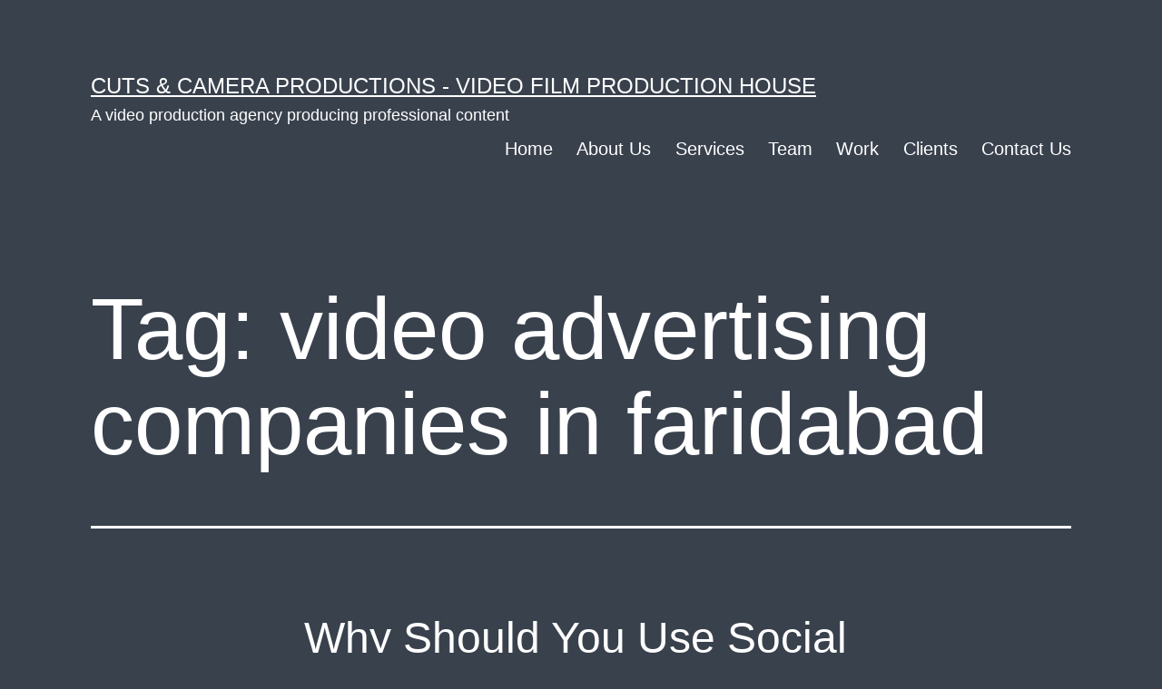

--- FILE ---
content_type: text/html; charset=UTF-8
request_url: https://www.cutsncamera.in/tag/video-advertising-companies-in-faridabad/
body_size: 10838
content:
<!doctype html>
<html dir="ltr" lang="en-US" prefix="og: https://ogp.me/ns#" >
<head>
	<meta charset="UTF-8" />
	<meta name="viewport" content="width=device-width, initial-scale=1.0" />
	<title>video advertising companies in faridabad</title>

		<!-- All in One SEO 4.9.3 - aioseo.com -->
	<meta name="robots" content="max-image-preview:large" />
	<meta name="google-site-verification" content="google-site-verification=rvHHqHOUIfDRdvqSlgpzoIGG2_QKNBwxVTUgLCCkYb4" />
	<link rel="canonical" href="https://www.cutsncamera.in/tag/video-advertising-companies-in-faridabad/" />
	<meta name="generator" content="All in One SEO (AIOSEO) 4.9.3" />
		<script type="application/ld+json" class="aioseo-schema">
			{"@context":"https:\/\/schema.org","@graph":[{"@type":"BreadcrumbList","@id":"https:\/\/www.cutsncamera.in\/tag\/video-advertising-companies-in-faridabad\/#breadcrumblist","itemListElement":[{"@type":"ListItem","@id":"https:\/\/www.cutsncamera.in#listItem","position":1,"name":"Home","item":"https:\/\/www.cutsncamera.in","nextItem":{"@type":"ListItem","@id":"https:\/\/www.cutsncamera.in\/tag\/video-advertising-companies-in-faridabad\/#listItem","name":"video advertising companies in faridabad"}},{"@type":"ListItem","@id":"https:\/\/www.cutsncamera.in\/tag\/video-advertising-companies-in-faridabad\/#listItem","position":2,"name":"video advertising companies in faridabad","previousItem":{"@type":"ListItem","@id":"https:\/\/www.cutsncamera.in#listItem","name":"Home"}}]},{"@type":"CollectionPage","@id":"https:\/\/www.cutsncamera.in\/tag\/video-advertising-companies-in-faridabad\/#collectionpage","url":"https:\/\/www.cutsncamera.in\/tag\/video-advertising-companies-in-faridabad\/","name":"video advertising companies in faridabad","inLanguage":"en-US","isPartOf":{"@id":"https:\/\/www.cutsncamera.in\/#website"},"breadcrumb":{"@id":"https:\/\/www.cutsncamera.in\/tag\/video-advertising-companies-in-faridabad\/#breadcrumblist"}},{"@type":"Organization","@id":"https:\/\/www.cutsncamera.in\/#organization","name":"Cuts & Camera Productions - Video Film Production House","description":"A video production agency producing professional content","url":"https:\/\/www.cutsncamera.in\/"},{"@type":"WebSite","@id":"https:\/\/www.cutsncamera.in\/#website","url":"https:\/\/www.cutsncamera.in\/","name":"Cuts & Camera Productions - Video Film Production House","description":"A video production agency producing professional content","inLanguage":"en-US","publisher":{"@id":"https:\/\/www.cutsncamera.in\/#organization"}}]}
		</script>
		<!-- All in One SEO -->

<link rel="alternate" type="application/rss+xml" title="Cuts &amp; Camera Productions - Video Film Production House &raquo; Feed" href="https://www.cutsncamera.in/feed/" />
<link rel="alternate" type="application/rss+xml" title="Cuts &amp; Camera Productions - Video Film Production House &raquo; Comments Feed" href="https://www.cutsncamera.in/comments/feed/" />
<link rel="alternate" type="application/rss+xml" title="Cuts &amp; Camera Productions - Video Film Production House &raquo; video advertising companies in faridabad Tag Feed" href="https://www.cutsncamera.in/tag/video-advertising-companies-in-faridabad/feed/" />
<style id='wp-img-auto-sizes-contain-inline-css'>
img:is([sizes=auto i],[sizes^="auto," i]){contain-intrinsic-size:3000px 1500px}
/*# sourceURL=wp-img-auto-sizes-contain-inline-css */
</style>
<style id='wp-emoji-styles-inline-css'>

	img.wp-smiley, img.emoji {
		display: inline !important;
		border: none !important;
		box-shadow: none !important;
		height: 1em !important;
		width: 1em !important;
		margin: 0 0.07em !important;
		vertical-align: -0.1em !important;
		background: none !important;
		padding: 0 !important;
	}
/*# sourceURL=wp-emoji-styles-inline-css */
</style>
<style id='wp-block-library-inline-css'>
:root{--wp-block-synced-color:#7a00df;--wp-block-synced-color--rgb:122,0,223;--wp-bound-block-color:var(--wp-block-synced-color);--wp-editor-canvas-background:#ddd;--wp-admin-theme-color:#007cba;--wp-admin-theme-color--rgb:0,124,186;--wp-admin-theme-color-darker-10:#006ba1;--wp-admin-theme-color-darker-10--rgb:0,107,160.5;--wp-admin-theme-color-darker-20:#005a87;--wp-admin-theme-color-darker-20--rgb:0,90,135;--wp-admin-border-width-focus:2px}@media (min-resolution:192dpi){:root{--wp-admin-border-width-focus:1.5px}}.wp-element-button{cursor:pointer}:root .has-very-light-gray-background-color{background-color:#eee}:root .has-very-dark-gray-background-color{background-color:#313131}:root .has-very-light-gray-color{color:#eee}:root .has-very-dark-gray-color{color:#313131}:root .has-vivid-green-cyan-to-vivid-cyan-blue-gradient-background{background:linear-gradient(135deg,#00d084,#0693e3)}:root .has-purple-crush-gradient-background{background:linear-gradient(135deg,#34e2e4,#4721fb 50%,#ab1dfe)}:root .has-hazy-dawn-gradient-background{background:linear-gradient(135deg,#faaca8,#dad0ec)}:root .has-subdued-olive-gradient-background{background:linear-gradient(135deg,#fafae1,#67a671)}:root .has-atomic-cream-gradient-background{background:linear-gradient(135deg,#fdd79a,#004a59)}:root .has-nightshade-gradient-background{background:linear-gradient(135deg,#330968,#31cdcf)}:root .has-midnight-gradient-background{background:linear-gradient(135deg,#020381,#2874fc)}:root{--wp--preset--font-size--normal:16px;--wp--preset--font-size--huge:42px}.has-regular-font-size{font-size:1em}.has-larger-font-size{font-size:2.625em}.has-normal-font-size{font-size:var(--wp--preset--font-size--normal)}.has-huge-font-size{font-size:var(--wp--preset--font-size--huge)}.has-text-align-center{text-align:center}.has-text-align-left{text-align:left}.has-text-align-right{text-align:right}.has-fit-text{white-space:nowrap!important}#end-resizable-editor-section{display:none}.aligncenter{clear:both}.items-justified-left{justify-content:flex-start}.items-justified-center{justify-content:center}.items-justified-right{justify-content:flex-end}.items-justified-space-between{justify-content:space-between}.screen-reader-text{border:0;clip-path:inset(50%);height:1px;margin:-1px;overflow:hidden;padding:0;position:absolute;width:1px;word-wrap:normal!important}.screen-reader-text:focus{background-color:#ddd;clip-path:none;color:#444;display:block;font-size:1em;height:auto;left:5px;line-height:normal;padding:15px 23px 14px;text-decoration:none;top:5px;width:auto;z-index:100000}html :where(.has-border-color){border-style:solid}html :where([style*=border-top-color]){border-top-style:solid}html :where([style*=border-right-color]){border-right-style:solid}html :where([style*=border-bottom-color]){border-bottom-style:solid}html :where([style*=border-left-color]){border-left-style:solid}html :where([style*=border-width]){border-style:solid}html :where([style*=border-top-width]){border-top-style:solid}html :where([style*=border-right-width]){border-right-style:solid}html :where([style*=border-bottom-width]){border-bottom-style:solid}html :where([style*=border-left-width]){border-left-style:solid}html :where(img[class*=wp-image-]){height:auto;max-width:100%}:where(figure){margin:0 0 1em}html :where(.is-position-sticky){--wp-admin--admin-bar--position-offset:var(--wp-admin--admin-bar--height,0px)}@media screen and (max-width:600px){html :where(.is-position-sticky){--wp-admin--admin-bar--position-offset:0px}}

/*# sourceURL=wp-block-library-inline-css */
</style><style id='global-styles-inline-css'>
:root{--wp--preset--aspect-ratio--square: 1;--wp--preset--aspect-ratio--4-3: 4/3;--wp--preset--aspect-ratio--3-4: 3/4;--wp--preset--aspect-ratio--3-2: 3/2;--wp--preset--aspect-ratio--2-3: 2/3;--wp--preset--aspect-ratio--16-9: 16/9;--wp--preset--aspect-ratio--9-16: 9/16;--wp--preset--color--black: #000000;--wp--preset--color--cyan-bluish-gray: #abb8c3;--wp--preset--color--white: #FFFFFF;--wp--preset--color--pale-pink: #f78da7;--wp--preset--color--vivid-red: #cf2e2e;--wp--preset--color--luminous-vivid-orange: #ff6900;--wp--preset--color--luminous-vivid-amber: #fcb900;--wp--preset--color--light-green-cyan: #7bdcb5;--wp--preset--color--vivid-green-cyan: #00d084;--wp--preset--color--pale-cyan-blue: #8ed1fc;--wp--preset--color--vivid-cyan-blue: #0693e3;--wp--preset--color--vivid-purple: #9b51e0;--wp--preset--color--dark-gray: #28303D;--wp--preset--color--gray: #39414D;--wp--preset--color--green: #D1E4DD;--wp--preset--color--blue: #D1DFE4;--wp--preset--color--purple: #D1D1E4;--wp--preset--color--red: #E4D1D1;--wp--preset--color--orange: #E4DAD1;--wp--preset--color--yellow: #EEEADD;--wp--preset--gradient--vivid-cyan-blue-to-vivid-purple: linear-gradient(135deg,rgb(6,147,227) 0%,rgb(155,81,224) 100%);--wp--preset--gradient--light-green-cyan-to-vivid-green-cyan: linear-gradient(135deg,rgb(122,220,180) 0%,rgb(0,208,130) 100%);--wp--preset--gradient--luminous-vivid-amber-to-luminous-vivid-orange: linear-gradient(135deg,rgb(252,185,0) 0%,rgb(255,105,0) 100%);--wp--preset--gradient--luminous-vivid-orange-to-vivid-red: linear-gradient(135deg,rgb(255,105,0) 0%,rgb(207,46,46) 100%);--wp--preset--gradient--very-light-gray-to-cyan-bluish-gray: linear-gradient(135deg,rgb(238,238,238) 0%,rgb(169,184,195) 100%);--wp--preset--gradient--cool-to-warm-spectrum: linear-gradient(135deg,rgb(74,234,220) 0%,rgb(151,120,209) 20%,rgb(207,42,186) 40%,rgb(238,44,130) 60%,rgb(251,105,98) 80%,rgb(254,248,76) 100%);--wp--preset--gradient--blush-light-purple: linear-gradient(135deg,rgb(255,206,236) 0%,rgb(152,150,240) 100%);--wp--preset--gradient--blush-bordeaux: linear-gradient(135deg,rgb(254,205,165) 0%,rgb(254,45,45) 50%,rgb(107,0,62) 100%);--wp--preset--gradient--luminous-dusk: linear-gradient(135deg,rgb(255,203,112) 0%,rgb(199,81,192) 50%,rgb(65,88,208) 100%);--wp--preset--gradient--pale-ocean: linear-gradient(135deg,rgb(255,245,203) 0%,rgb(182,227,212) 50%,rgb(51,167,181) 100%);--wp--preset--gradient--electric-grass: linear-gradient(135deg,rgb(202,248,128) 0%,rgb(113,206,126) 100%);--wp--preset--gradient--midnight: linear-gradient(135deg,rgb(2,3,129) 0%,rgb(40,116,252) 100%);--wp--preset--gradient--purple-to-yellow: linear-gradient(160deg, #D1D1E4 0%, #EEEADD 100%);--wp--preset--gradient--yellow-to-purple: linear-gradient(160deg, #EEEADD 0%, #D1D1E4 100%);--wp--preset--gradient--green-to-yellow: linear-gradient(160deg, #D1E4DD 0%, #EEEADD 100%);--wp--preset--gradient--yellow-to-green: linear-gradient(160deg, #EEEADD 0%, #D1E4DD 100%);--wp--preset--gradient--red-to-yellow: linear-gradient(160deg, #E4D1D1 0%, #EEEADD 100%);--wp--preset--gradient--yellow-to-red: linear-gradient(160deg, #EEEADD 0%, #E4D1D1 100%);--wp--preset--gradient--purple-to-red: linear-gradient(160deg, #D1D1E4 0%, #E4D1D1 100%);--wp--preset--gradient--red-to-purple: linear-gradient(160deg, #E4D1D1 0%, #D1D1E4 100%);--wp--preset--font-size--small: 18px;--wp--preset--font-size--medium: 20px;--wp--preset--font-size--large: 24px;--wp--preset--font-size--x-large: 42px;--wp--preset--font-size--extra-small: 16px;--wp--preset--font-size--normal: 20px;--wp--preset--font-size--extra-large: 40px;--wp--preset--font-size--huge: 96px;--wp--preset--font-size--gigantic: 144px;--wp--preset--spacing--20: 0.44rem;--wp--preset--spacing--30: 0.67rem;--wp--preset--spacing--40: 1rem;--wp--preset--spacing--50: 1.5rem;--wp--preset--spacing--60: 2.25rem;--wp--preset--spacing--70: 3.38rem;--wp--preset--spacing--80: 5.06rem;--wp--preset--shadow--natural: 6px 6px 9px rgba(0, 0, 0, 0.2);--wp--preset--shadow--deep: 12px 12px 50px rgba(0, 0, 0, 0.4);--wp--preset--shadow--sharp: 6px 6px 0px rgba(0, 0, 0, 0.2);--wp--preset--shadow--outlined: 6px 6px 0px -3px rgb(255, 255, 255), 6px 6px rgb(0, 0, 0);--wp--preset--shadow--crisp: 6px 6px 0px rgb(0, 0, 0);}:where(.is-layout-flex){gap: 0.5em;}:where(.is-layout-grid){gap: 0.5em;}body .is-layout-flex{display: flex;}.is-layout-flex{flex-wrap: wrap;align-items: center;}.is-layout-flex > :is(*, div){margin: 0;}body .is-layout-grid{display: grid;}.is-layout-grid > :is(*, div){margin: 0;}:where(.wp-block-columns.is-layout-flex){gap: 2em;}:where(.wp-block-columns.is-layout-grid){gap: 2em;}:where(.wp-block-post-template.is-layout-flex){gap: 1.25em;}:where(.wp-block-post-template.is-layout-grid){gap: 1.25em;}.has-black-color{color: var(--wp--preset--color--black) !important;}.has-cyan-bluish-gray-color{color: var(--wp--preset--color--cyan-bluish-gray) !important;}.has-white-color{color: var(--wp--preset--color--white) !important;}.has-pale-pink-color{color: var(--wp--preset--color--pale-pink) !important;}.has-vivid-red-color{color: var(--wp--preset--color--vivid-red) !important;}.has-luminous-vivid-orange-color{color: var(--wp--preset--color--luminous-vivid-orange) !important;}.has-luminous-vivid-amber-color{color: var(--wp--preset--color--luminous-vivid-amber) !important;}.has-light-green-cyan-color{color: var(--wp--preset--color--light-green-cyan) !important;}.has-vivid-green-cyan-color{color: var(--wp--preset--color--vivid-green-cyan) !important;}.has-pale-cyan-blue-color{color: var(--wp--preset--color--pale-cyan-blue) !important;}.has-vivid-cyan-blue-color{color: var(--wp--preset--color--vivid-cyan-blue) !important;}.has-vivid-purple-color{color: var(--wp--preset--color--vivid-purple) !important;}.has-black-background-color{background-color: var(--wp--preset--color--black) !important;}.has-cyan-bluish-gray-background-color{background-color: var(--wp--preset--color--cyan-bluish-gray) !important;}.has-white-background-color{background-color: var(--wp--preset--color--white) !important;}.has-pale-pink-background-color{background-color: var(--wp--preset--color--pale-pink) !important;}.has-vivid-red-background-color{background-color: var(--wp--preset--color--vivid-red) !important;}.has-luminous-vivid-orange-background-color{background-color: var(--wp--preset--color--luminous-vivid-orange) !important;}.has-luminous-vivid-amber-background-color{background-color: var(--wp--preset--color--luminous-vivid-amber) !important;}.has-light-green-cyan-background-color{background-color: var(--wp--preset--color--light-green-cyan) !important;}.has-vivid-green-cyan-background-color{background-color: var(--wp--preset--color--vivid-green-cyan) !important;}.has-pale-cyan-blue-background-color{background-color: var(--wp--preset--color--pale-cyan-blue) !important;}.has-vivid-cyan-blue-background-color{background-color: var(--wp--preset--color--vivid-cyan-blue) !important;}.has-vivid-purple-background-color{background-color: var(--wp--preset--color--vivid-purple) !important;}.has-black-border-color{border-color: var(--wp--preset--color--black) !important;}.has-cyan-bluish-gray-border-color{border-color: var(--wp--preset--color--cyan-bluish-gray) !important;}.has-white-border-color{border-color: var(--wp--preset--color--white) !important;}.has-pale-pink-border-color{border-color: var(--wp--preset--color--pale-pink) !important;}.has-vivid-red-border-color{border-color: var(--wp--preset--color--vivid-red) !important;}.has-luminous-vivid-orange-border-color{border-color: var(--wp--preset--color--luminous-vivid-orange) !important;}.has-luminous-vivid-amber-border-color{border-color: var(--wp--preset--color--luminous-vivid-amber) !important;}.has-light-green-cyan-border-color{border-color: var(--wp--preset--color--light-green-cyan) !important;}.has-vivid-green-cyan-border-color{border-color: var(--wp--preset--color--vivid-green-cyan) !important;}.has-pale-cyan-blue-border-color{border-color: var(--wp--preset--color--pale-cyan-blue) !important;}.has-vivid-cyan-blue-border-color{border-color: var(--wp--preset--color--vivid-cyan-blue) !important;}.has-vivid-purple-border-color{border-color: var(--wp--preset--color--vivid-purple) !important;}.has-vivid-cyan-blue-to-vivid-purple-gradient-background{background: var(--wp--preset--gradient--vivid-cyan-blue-to-vivid-purple) !important;}.has-light-green-cyan-to-vivid-green-cyan-gradient-background{background: var(--wp--preset--gradient--light-green-cyan-to-vivid-green-cyan) !important;}.has-luminous-vivid-amber-to-luminous-vivid-orange-gradient-background{background: var(--wp--preset--gradient--luminous-vivid-amber-to-luminous-vivid-orange) !important;}.has-luminous-vivid-orange-to-vivid-red-gradient-background{background: var(--wp--preset--gradient--luminous-vivid-orange-to-vivid-red) !important;}.has-very-light-gray-to-cyan-bluish-gray-gradient-background{background: var(--wp--preset--gradient--very-light-gray-to-cyan-bluish-gray) !important;}.has-cool-to-warm-spectrum-gradient-background{background: var(--wp--preset--gradient--cool-to-warm-spectrum) !important;}.has-blush-light-purple-gradient-background{background: var(--wp--preset--gradient--blush-light-purple) !important;}.has-blush-bordeaux-gradient-background{background: var(--wp--preset--gradient--blush-bordeaux) !important;}.has-luminous-dusk-gradient-background{background: var(--wp--preset--gradient--luminous-dusk) !important;}.has-pale-ocean-gradient-background{background: var(--wp--preset--gradient--pale-ocean) !important;}.has-electric-grass-gradient-background{background: var(--wp--preset--gradient--electric-grass) !important;}.has-midnight-gradient-background{background: var(--wp--preset--gradient--midnight) !important;}.has-small-font-size{font-size: var(--wp--preset--font-size--small) !important;}.has-medium-font-size{font-size: var(--wp--preset--font-size--medium) !important;}.has-large-font-size{font-size: var(--wp--preset--font-size--large) !important;}.has-x-large-font-size{font-size: var(--wp--preset--font-size--x-large) !important;}
/*# sourceURL=global-styles-inline-css */
</style>

<style id='classic-theme-styles-inline-css'>
/*! This file is auto-generated */
.wp-block-button__link{color:#fff;background-color:#32373c;border-radius:9999px;box-shadow:none;text-decoration:none;padding:calc(.667em + 2px) calc(1.333em + 2px);font-size:1.125em}.wp-block-file__button{background:#32373c;color:#fff;text-decoration:none}
/*# sourceURL=/wp-includes/css/classic-themes.min.css */
</style>
<link rel='stylesheet' id='twenty-twenty-one-custom-color-overrides-css' href='https://www.cutsncamera.in/wp-content/themes/twentytwentyone/assets/css/custom-color-overrides.css?ver=2.7' media='all' />
<style id='twenty-twenty-one-custom-color-overrides-inline-css'>
:root .editor-styles-wrapper{--global--color-background: #39414d;--global--color-primary: #fff;--global--color-secondary: #fff;--button--color-background: #fff;--button--color-text-hover: #fff;--table--stripes-border-color: rgba(240, 240, 240, 0.15);--table--stripes-background-color: rgba(240, 240, 240, 0.15);}
/*# sourceURL=twenty-twenty-one-custom-color-overrides-inline-css */
</style>
<link rel='stylesheet' id='twenty-twenty-one-style-css' href='https://www.cutsncamera.in/wp-content/themes/twentytwentyone/style.css?ver=2.7' media='all' />
<style id='twenty-twenty-one-style-inline-css'>
:root{--global--color-background: #39414d;--global--color-primary: #fff;--global--color-secondary: #fff;--button--color-background: #fff;--button--color-text-hover: #fff;--table--stripes-border-color: rgba(240, 240, 240, 0.15);--table--stripes-background-color: rgba(240, 240, 240, 0.15);}
/*# sourceURL=twenty-twenty-one-style-inline-css */
</style>
<link rel='stylesheet' id='twenty-twenty-one-print-style-css' href='https://www.cutsncamera.in/wp-content/themes/twentytwentyone/assets/css/print.css?ver=2.7' media='print' />
<script id="twenty-twenty-one-ie11-polyfills-js-after">
( Element.prototype.matches && Element.prototype.closest && window.NodeList && NodeList.prototype.forEach ) || document.write( '<script src="https://www.cutsncamera.in/wp-content/themes/twentytwentyone/assets/js/polyfills.js?ver=2.7"></scr' + 'ipt>' );
//# sourceURL=twenty-twenty-one-ie11-polyfills-js-after
</script>
<script src="https://www.cutsncamera.in/wp-content/themes/twentytwentyone/assets/js/primary-navigation.js?ver=2.7" id="twenty-twenty-one-primary-navigation-script-js" defer data-wp-strategy="defer"></script>
<link rel="https://api.w.org/" href="https://www.cutsncamera.in/wp-json/" /><link rel="alternate" title="JSON" type="application/json" href="https://www.cutsncamera.in/wp-json/wp/v2/tags/140" /><link rel="EditURI" type="application/rsd+xml" title="RSD" href="https://www.cutsncamera.in/xmlrpc.php?rsd" />
<meta name="generator" content="WordPress 6.9" />
<style id="custom-background-css">
body.custom-background { background-color: #39414d; }
</style>
	<link rel="icon" href="https://www.cutsncamera.in/wp-content/uploads/2020/01/favicon.png" sizes="32x32" />
<link rel="icon" href="https://www.cutsncamera.in/wp-content/uploads/2020/01/favicon.png" sizes="192x192" />
<link rel="apple-touch-icon" href="https://www.cutsncamera.in/wp-content/uploads/2020/01/favicon.png" />
<meta name="msapplication-TileImage" content="https://www.cutsncamera.in/wp-content/uploads/2020/01/favicon.png" />
</head>

<body class="archive tag tag-video-advertising-companies-in-faridabad tag-140 custom-background wp-embed-responsive wp-theme-twentytwentyone is-dark-theme no-js hfeed has-main-navigation">
<div id="page" class="site">
	<a class="skip-link screen-reader-text" href="#content">
		Skip to content	</a>

	
<header id="masthead" class="site-header has-title-and-tagline has-menu">

	

<div class="site-branding">

	
						<p class="site-title"><a href="https://www.cutsncamera.in/" rel="home">Cuts &amp; Camera Productions - Video Film Production House</a></p>
			
			<p class="site-description">
			A video production agency producing professional content		</p>
	</div><!-- .site-branding -->
	
	<nav id="site-navigation" class="primary-navigation" aria-label="Primary menu">
		<div class="menu-button-container">
			<button id="primary-mobile-menu" class="button" aria-controls="primary-menu-list" aria-expanded="false">
				<span class="dropdown-icon open">Menu					<svg class="svg-icon" width="24" height="24" aria-hidden="true" role="img" focusable="false" viewBox="0 0 24 24" fill="none" xmlns="http://www.w3.org/2000/svg"><path fill-rule="evenodd" clip-rule="evenodd" d="M4.5 6H19.5V7.5H4.5V6ZM4.5 12H19.5V13.5H4.5V12ZM19.5 18H4.5V19.5H19.5V18Z" fill="currentColor"/></svg>				</span>
				<span class="dropdown-icon close">Close					<svg class="svg-icon" width="24" height="24" aria-hidden="true" role="img" focusable="false" viewBox="0 0 24 24" fill="none" xmlns="http://www.w3.org/2000/svg"><path fill-rule="evenodd" clip-rule="evenodd" d="M12 10.9394L5.53033 4.46973L4.46967 5.53039L10.9393 12.0001L4.46967 18.4697L5.53033 19.5304L12 13.0607L18.4697 19.5304L19.5303 18.4697L13.0607 12.0001L19.5303 5.53039L18.4697 4.46973L12 10.9394Z" fill="currentColor"/></svg>				</span>
			</button><!-- #primary-mobile-menu -->
		</div><!-- .menu-button-container -->
		<div class="primary-menu-container"><ul id="primary-menu-list" class="menu-wrapper"><li id="menu-item-29296" class="menu-item menu-item-type-post_type menu-item-object-page menu-item-home menu-item-29296"><a href="https://www.cutsncamera.in/" title="						">Home</a></li>
<li id="menu-item-29395" class="menu-item menu-item-type-post_type menu-item-object-page menu-item-29395"><a href="https://www.cutsncamera.in/about-us/">About Us</a></li>
<li id="menu-item-29570" class="menu-item menu-item-type-post_type menu-item-object-page menu-item-29570"><a href="https://www.cutsncamera.in/services/">Services</a></li>
<li id="menu-item-29413" class="menu-item menu-item-type-post_type menu-item-object-page menu-item-29413"><a href="https://www.cutsncamera.in/meet-the-team/">Team</a></li>
<li id="menu-item-30532" class="menu-item menu-item-type-post_type menu-item-object-page menu-item-30532"><a href="https://www.cutsncamera.in/latest-work-of-cuts-and-camera-video-film-productions-ggn-gurgaon-gurugram/">Work</a></li>
<li id="menu-item-29405" class="menu-item menu-item-type-post_type menu-item-object-page menu-item-29405"><a href="https://www.cutsncamera.in/our-prestigious-valuable-clients/">Clients</a></li>
<li id="menu-item-29586" class="menu-item menu-item-type-post_type menu-item-object-page menu-item-29586"><a href="https://www.cutsncamera.in/contact-us/">Contact Us</a></li>
</ul></div>	</nav><!-- #site-navigation -->
	
</header><!-- #masthead -->

	<div id="content" class="site-content">
		<div id="primary" class="content-area">
			<main id="main" class="site-main">


	<header class="page-header alignwide">
		<h1 class="page-title">Tag: <span>video advertising companies in faridabad</span></h1>			</header><!-- .page-header -->

					
<article id="post-11123" class="post-11123 post type-post status-publish format-standard has-post-thumbnail hentry category-video-marketing tag-video-advertisements-makers-in-gurgaon tag-video-advertising-companies-in-faridabad tag-video-advertising-companies-in-noida tag-video-marketing-for-startups tag-video-marketing-tips entry">

	
<header class="entry-header">
	<h2 class="entry-title default-max-width"><a href="https://www.cutsncamera.in/2017/01/19/video-marketing/why-should-you-use-social-media-for-video-marketing/">Why Should You Use Social Media For Video Marketing?</a></h2>
		
			<figure class="post-thumbnail">
				<a class="post-thumbnail-inner alignwide" href="https://www.cutsncamera.in/2017/01/19/video-marketing/why-should-you-use-social-media-for-video-marketing/" aria-hidden="true" tabindex="-1">
					<img width="1500" height="1125" src="https://www.cutsncamera.in/wp-content/uploads/2016/10/Dollarphotoclub_66022306-1.jpg" class="attachment-post-thumbnail size-post-thumbnail wp-post-image" alt="Video Marketing" decoding="async" fetchpriority="high" srcset="https://www.cutsncamera.in/wp-content/uploads/2016/10/Dollarphotoclub_66022306-1.jpg 1500w, https://www.cutsncamera.in/wp-content/uploads/2016/10/Dollarphotoclub_66022306-1-300x225.jpg 300w, https://www.cutsncamera.in/wp-content/uploads/2016/10/Dollarphotoclub_66022306-1-1024x768.jpg 1024w, https://www.cutsncamera.in/wp-content/uploads/2016/10/Dollarphotoclub_66022306-1-768x576.jpg 768w, https://www.cutsncamera.in/wp-content/uploads/2016/10/Dollarphotoclub_66022306-1-800x600.jpg 800w" sizes="(max-width: 1500px) 100vw, 1500px" style="width:100%;height:75%;max-width:1500px;" />				</a>
							</figure><!-- .post-thumbnail -->

				</header><!-- .entry-header -->

	<div class="entry-content">
		<p>Video marketing is one of the rising tactics in today&#8217;s time, and the reason behind it is the growing popularity of videos on the various web and social media platforms. Recently Facebook Founder Mark Zuckerberg also started live video service for its users to give them the freedom to interact with their fans and followers&hellip; <a class="more-link" href="https://www.cutsncamera.in/2017/01/19/video-marketing/why-should-you-use-social-media-for-video-marketing/">Continue reading <span class="screen-reader-text">Why Should You Use Social Media For Video Marketing?</span></a></p>
	</div><!-- .entry-content -->

	<footer class="entry-footer default-max-width">
		<span class="posted-on">Published <time class="entry-date published updated" datetime="2017-01-19T09:39:31+05:30">January 19, 2017</time></span><div class="post-taxonomies"><span class="cat-links">Categorized as <a href="https://www.cutsncamera.in/category/video-marketing/" rel="category tag">Video Marketing</a> </span><span class="tags-links">Tagged <a href="https://www.cutsncamera.in/tag/video-advertisements-makers-in-gurgaon/" rel="tag">video advertisements makers in gurgaon</a>, <a href="https://www.cutsncamera.in/tag/video-advertising-companies-in-faridabad/" rel="tag">video advertising companies in faridabad</a>, <a href="https://www.cutsncamera.in/tag/video-advertising-companies-in-noida/" rel="tag">video advertising companies in noida</a>, <a href="https://www.cutsncamera.in/tag/video-marketing-for-startups/" rel="tag">video marketing for startups</a>, <a href="https://www.cutsncamera.in/tag/video-marketing-tips/" rel="tag">video marketing tips</a></span></div>	</footer><!-- .entry-footer -->
</article><!-- #post-${ID} -->
					
<article id="post-10519" class="post-10519 post type-post status-publish format-standard has-post-thumbnail hentry category-video-advertisements tag-video-advertising-companies-in-delhi tag-video-advertising-companies-in-faridabad tag-video-advertising-companies-in-ghaziabad tag-video-advertising-companies-in-gurgaon tag-video-advertising-companies-in-india tag-video-advertising-companies-in-ncr tag-video-advertising-companies-in-noida tag-video-advertising-company-in-delhi tag-video-advertising-company-in-faridabad tag-video-advertising-company-in-ghaziabad tag-video-advertising-company-in-gurgaon tag-video-advertising-company-in-india tag-video-advertising-company-in-ncr tag-video-advertising-company-in-noida entry">

	
<header class="entry-header">
	<h2 class="entry-title default-max-width"><a href="https://www.cutsncamera.in/2015/03/20/video-advertisements/art-of-making-a-video-advertisement-video-advertisement-experts-professionals-in-gurgaon/">Art of making a Video Advertisement : Video Advertisement Experts / Professionals in Gurgaon</a></h2>
		
			<figure class="post-thumbnail">
				<a class="post-thumbnail-inner alignwide" href="https://www.cutsncamera.in/2015/03/20/video-advertisements/art-of-making-a-video-advertisement-video-advertisement-experts-professionals-in-gurgaon/" aria-hidden="true" tabindex="-1">
					<img width="1568" height="882" src="https://www.cutsncamera.in/wp-content/uploads/2015/03/video-advertising-company-delhi.jpg" class="attachment-post-thumbnail size-post-thumbnail wp-post-image" alt="" decoding="async" srcset="https://www.cutsncamera.in/wp-content/uploads/2015/03/video-advertising-company-delhi.jpg 1920w, https://www.cutsncamera.in/wp-content/uploads/2015/03/video-advertising-company-delhi-300x169.jpg 300w, https://www.cutsncamera.in/wp-content/uploads/2015/03/video-advertising-company-delhi-1024x576.jpg 1024w, https://www.cutsncamera.in/wp-content/uploads/2015/03/video-advertising-company-delhi-768x432.jpg 768w, https://www.cutsncamera.in/wp-content/uploads/2015/03/video-advertising-company-delhi-1536x864.jpg 1536w" sizes="(max-width: 1568px) 100vw, 1568px" style="width:100%;height:56.25%;max-width:1920px;" />				</a>
							</figure><!-- .post-thumbnail -->

				</header><!-- .entry-header -->

	<div class="entry-content">
		<p>Not just a trend, video advertising is an art. Still, not each advertiser realize and imply this … yet. It is not about to make video ads, because everyone makes ones. It is about involving the customer, about creating and provoking emotions. About telling a story. Cuts &amp; Camera Productions We produce innovative &amp; engaging&hellip; <a class="more-link" href="https://www.cutsncamera.in/2015/03/20/video-advertisements/art-of-making-a-video-advertisement-video-advertisement-experts-professionals-in-gurgaon/">Continue reading <span class="screen-reader-text">Art of making a Video Advertisement : Video Advertisement Experts / Professionals in Gurgaon</span></a></p>
	</div><!-- .entry-content -->

	<footer class="entry-footer default-max-width">
		<span class="posted-on">Published <time class="entry-date published updated" datetime="2015-03-20T19:42:47+05:30">March 20, 2015</time></span><div class="post-taxonomies"><span class="cat-links">Categorized as <a href="https://www.cutsncamera.in/category/video-advertisements/" rel="category tag">Video Advertisements</a> </span><span class="tags-links">Tagged <a href="https://www.cutsncamera.in/tag/video-advertising-companies-in-delhi/" rel="tag">video advertising companies in delhi</a>, <a href="https://www.cutsncamera.in/tag/video-advertising-companies-in-faridabad/" rel="tag">video advertising companies in faridabad</a>, <a href="https://www.cutsncamera.in/tag/video-advertising-companies-in-ghaziabad/" rel="tag">video advertising companies in ghaziabad</a>, <a href="https://www.cutsncamera.in/tag/video-advertising-companies-in-gurgaon/" rel="tag">video advertising companies in gurgaon</a>, <a href="https://www.cutsncamera.in/tag/video-advertising-companies-in-india/" rel="tag">video advertising companies in india</a>, <a href="https://www.cutsncamera.in/tag/video-advertising-companies-in-ncr/" rel="tag">video advertising companies in ncr</a>, <a href="https://www.cutsncamera.in/tag/video-advertising-companies-in-noida/" rel="tag">video advertising companies in noida</a>, <a href="https://www.cutsncamera.in/tag/video-advertising-company-in-delhi/" rel="tag">video advertising company in delhi</a>, <a href="https://www.cutsncamera.in/tag/video-advertising-company-in-faridabad/" rel="tag">video advertising company in faridabad</a>, <a href="https://www.cutsncamera.in/tag/video-advertising-company-in-ghaziabad/" rel="tag">video advertising company in ghaziabad</a>, <a href="https://www.cutsncamera.in/tag/video-advertising-company-in-gurgaon/" rel="tag">video advertising company in gurgaon</a>, <a href="https://www.cutsncamera.in/tag/video-advertising-company-in-india/" rel="tag">video advertising company in india</a>, <a href="https://www.cutsncamera.in/tag/video-advertising-company-in-ncr/" rel="tag">video advertising company in ncr</a>, <a href="https://www.cutsncamera.in/tag/video-advertising-company-in-noida/" rel="tag">video advertising company in noida</a></span></div>	</footer><!-- .entry-footer -->
</article><!-- #post-${ID} -->
					
<article id="post-10380" class="post-10380 post type-post status-publish format-standard has-post-thumbnail hentry category-video-advertisements category-video-makers tag-video-advertisement-maker-in-delhi tag-video-advertisement-maker-in-faridabd tag-video-advertisement-maker-in-ghaziabad tag-video-advertisement-maker-in-gurgaon tag-video-advertisement-maker-in-india tag-video-advertisement-maker-in-ncr tag-video-advertisement-maker-in-noida tag-video-advertising-companies-in-delhi tag-video-advertising-companies-in-faridabad tag-video-advertising-companies-in-ghaziabad tag-video-advertising-companies-in-gurgaon tag-video-advertising-companies-in-india tag-video-advertising-companies-in-ncr tag-video-advertising-companies-in-noida tag-video-advertising-company-in-delhi tag-video-advertising-company-in-faridabad tag-video-advertising-company-in-ghaziabad tag-video-advertising-company-in-gurgaon tag-video-advertising-company-in-india tag-video-advertising-company-in-ncr tag-video-advertising-company-in-noida entry">

	
<header class="entry-header">
	<h2 class="entry-title default-max-width"><a href="https://www.cutsncamera.in/2015/01/14/video-makers/video-advertising-helps-companies-in-gurgaon/">Video Advertising Helps Companies In Gurgaon | More sales</a></h2>
		
			<figure class="post-thumbnail">
				<a class="post-thumbnail-inner alignwide" href="https://www.cutsncamera.in/2015/01/14/video-makers/video-advertising-helps-companies-in-gurgaon/" aria-hidden="true" tabindex="-1">
					<img width="1000" height="514" src="https://www.cutsncamera.in/wp-content/uploads/2012/07/cutscamera.jpg" class="attachment-post-thumbnail size-post-thumbnail wp-post-image" alt="" decoding="async" srcset="https://www.cutsncamera.in/wp-content/uploads/2012/07/cutscamera.jpg 1000w, https://www.cutsncamera.in/wp-content/uploads/2012/07/cutscamera-300x154.jpg 300w, https://www.cutsncamera.in/wp-content/uploads/2012/07/cutscamera-768x395.jpg 768w" sizes="(max-width: 1000px) 100vw, 1000px" style="width:100%;height:51.4%;max-width:1000px;" />				</a>
							</figure><!-- .post-thumbnail -->

				</header><!-- .entry-header -->

	<div class="entry-content">
		<p>Video advertising is one of the fastest-growing opportunities online today, as well as one of the most promising online advertising formats. The emotional draw of the television experience, consumers’ adoption of broadband, and subsequent change in Internet content, capabilities, and consumption all contribute to driving this growth. Despite the surge in interest in digital video&hellip; <a class="more-link" href="https://www.cutsncamera.in/2015/01/14/video-makers/video-advertising-helps-companies-in-gurgaon/">Continue reading <span class="screen-reader-text">Video Advertising Helps Companies In Gurgaon | More sales</span></a></p>
	</div><!-- .entry-content -->

	<footer class="entry-footer default-max-width">
		<span class="posted-on">Published <time class="entry-date published updated" datetime="2015-01-14T14:34:41+05:30">January 14, 2015</time></span><div class="post-taxonomies"><span class="cat-links">Categorized as <a href="https://www.cutsncamera.in/category/video-advertisements/" rel="category tag">Video Advertisements</a>, <a href="https://www.cutsncamera.in/category/video-makers/" rel="category tag">Video Makers</a> </span><span class="tags-links">Tagged <a href="https://www.cutsncamera.in/tag/video-advertisement-maker-in-delhi/" rel="tag">video advertisement maker in delhi</a>, <a href="https://www.cutsncamera.in/tag/video-advertisement-maker-in-faridabd/" rel="tag">video advertisement maker in faridabd</a>, <a href="https://www.cutsncamera.in/tag/video-advertisement-maker-in-ghaziabad/" rel="tag">video advertisement maker in ghaziabad</a>, <a href="https://www.cutsncamera.in/tag/video-advertisement-maker-in-gurgaon/" rel="tag">video advertisement maker in gurgaon</a>, <a href="https://www.cutsncamera.in/tag/video-advertisement-maker-in-india/" rel="tag">video advertisement maker in india</a>, <a href="https://www.cutsncamera.in/tag/video-advertisement-maker-in-ncr/" rel="tag">video advertisement maker in ncr</a>, <a href="https://www.cutsncamera.in/tag/video-advertisement-maker-in-noida/" rel="tag">video advertisement maker in noida</a>, <a href="https://www.cutsncamera.in/tag/video-advertising-companies-in-delhi/" rel="tag">video advertising companies in delhi</a>, <a href="https://www.cutsncamera.in/tag/video-advertising-companies-in-faridabad/" rel="tag">video advertising companies in faridabad</a>, <a href="https://www.cutsncamera.in/tag/video-advertising-companies-in-ghaziabad/" rel="tag">video advertising companies in ghaziabad</a>, <a href="https://www.cutsncamera.in/tag/video-advertising-companies-in-gurgaon/" rel="tag">video advertising companies in gurgaon</a>, <a href="https://www.cutsncamera.in/tag/video-advertising-companies-in-india/" rel="tag">video advertising companies in india</a>, <a href="https://www.cutsncamera.in/tag/video-advertising-companies-in-ncr/" rel="tag">video advertising companies in ncr</a>, <a href="https://www.cutsncamera.in/tag/video-advertising-companies-in-noida/" rel="tag">video advertising companies in noida</a>, <a href="https://www.cutsncamera.in/tag/video-advertising-company-in-delhi/" rel="tag">video advertising company in delhi</a>, <a href="https://www.cutsncamera.in/tag/video-advertising-company-in-faridabad/" rel="tag">video advertising company in faridabad</a>, <a href="https://www.cutsncamera.in/tag/video-advertising-company-in-ghaziabad/" rel="tag">video advertising company in ghaziabad</a>, <a href="https://www.cutsncamera.in/tag/video-advertising-company-in-gurgaon/" rel="tag">video advertising company in gurgaon</a>, <a href="https://www.cutsncamera.in/tag/video-advertising-company-in-india/" rel="tag">video advertising company in india</a>, <a href="https://www.cutsncamera.in/tag/video-advertising-company-in-ncr/" rel="tag">video advertising company in ncr</a>, <a href="https://www.cutsncamera.in/tag/video-advertising-company-in-noida/" rel="tag">video advertising company in noida</a></span></div>	</footer><!-- .entry-footer -->
</article><!-- #post-${ID} -->
					
<article id="post-10338" class="post-10338 post type-post status-publish format-standard hentry category-video-advertisements tag-video-advertisements-makers-in-delhi tag-video-advertisements-makers-in-faridabd tag-video-advertisements-makers-in-ghaziabad tag-video-advertisements-makers-in-gurgaon tag-video-advertisements-makers-in-india tag-video-advertisements-makers-in-ncr tag-video-advertisements-makers-in-noida tag-video-advertising-companies-in-delhi tag-video-advertising-companies-in-faridabad tag-video-advertising-companies-in-ghaziabad tag-video-advertising-companies-in-gurgaon tag-video-advertising-companies-in-india tag-video-advertising-companies-in-ncr tag-video-advertising-companies-in-noida entry">

	
<header class="entry-header">
	<h2 class="entry-title default-max-width"><a href="https://www.cutsncamera.in/2014/12/18/video-advertisements/video-advertising-advertisement-video-company-gurgaon-noida-delhi-ncr-india/">Video Advertising Advertisement Video : company gurgaon noida delhi ncr india</a></h2></header><!-- .entry-header -->

	<div class="entry-content">
		<p>Need a video or photo shoot? Look us up! Cuts &amp; Camera Productions Quality work at the lowest prices. Contact Us Now. Email : info@cutsncamera.in Mob : +91 7042111335 video advertisements makers in delhi, video advertisements makers in gurgaon, video advertisements makers in noida, video advertisements makers in faridabd, video advertisements makers in ghaziabad, video&hellip; <a class="more-link" href="https://www.cutsncamera.in/2014/12/18/video-advertisements/video-advertising-advertisement-video-company-gurgaon-noida-delhi-ncr-india/">Continue reading <span class="screen-reader-text">Video Advertising Advertisement Video : company gurgaon noida delhi ncr india</span></a></p>
	</div><!-- .entry-content -->

	<footer class="entry-footer default-max-width">
		<span class="posted-on">Published <time class="entry-date published updated" datetime="2014-12-18T14:33:11+05:30">December 18, 2014</time></span><div class="post-taxonomies"><span class="cat-links">Categorized as <a href="https://www.cutsncamera.in/category/video-advertisements/" rel="category tag">Video Advertisements</a> </span><span class="tags-links">Tagged <a href="https://www.cutsncamera.in/tag/video-advertisements-makers-in-delhi/" rel="tag">video advertisements makers in delhi</a>, <a href="https://www.cutsncamera.in/tag/video-advertisements-makers-in-faridabd/" rel="tag">video advertisements makers in faridabd</a>, <a href="https://www.cutsncamera.in/tag/video-advertisements-makers-in-ghaziabad/" rel="tag">video advertisements makers in ghaziabad</a>, <a href="https://www.cutsncamera.in/tag/video-advertisements-makers-in-gurgaon/" rel="tag">video advertisements makers in gurgaon</a>, <a href="https://www.cutsncamera.in/tag/video-advertisements-makers-in-india/" rel="tag">video advertisements makers in india</a>, <a href="https://www.cutsncamera.in/tag/video-advertisements-makers-in-ncr/" rel="tag">video advertisements makers in ncr</a>, <a href="https://www.cutsncamera.in/tag/video-advertisements-makers-in-noida/" rel="tag">video advertisements makers in noida</a>, <a href="https://www.cutsncamera.in/tag/video-advertising-companies-in-delhi/" rel="tag">video advertising companies in delhi</a>, <a href="https://www.cutsncamera.in/tag/video-advertising-companies-in-faridabad/" rel="tag">video advertising companies in faridabad</a>, <a href="https://www.cutsncamera.in/tag/video-advertising-companies-in-ghaziabad/" rel="tag">video advertising companies in ghaziabad</a>, <a href="https://www.cutsncamera.in/tag/video-advertising-companies-in-gurgaon/" rel="tag">video advertising companies in gurgaon</a>, <a href="https://www.cutsncamera.in/tag/video-advertising-companies-in-india/" rel="tag">video advertising companies in india</a>, <a href="https://www.cutsncamera.in/tag/video-advertising-companies-in-ncr/" rel="tag">video advertising companies in ncr</a>, <a href="https://www.cutsncamera.in/tag/video-advertising-companies-in-noida/" rel="tag">video advertising companies in noida</a></span></div>	</footer><!-- .entry-footer -->
</article><!-- #post-${ID} -->
					
<article id="post-10313" class="post-10313 post type-post status-publish format-standard hentry category-tips tag-film-makers-in-delhi tag-film-makers-in-faridabd tag-film-makers-in-ghaziabad tag-film-makers-in-gurgaon tag-film-makers-in-india tag-film-makers-in-ncr tag-film-makers-in-noida tag-film-making-companies-in-delhi tag-film-making-companies-in-faridabd tag-film-making-companies-in-ghaziabad tag-film-making-companies-in-gurgaon tag-film-making-companies-in-india tag-film-making-companies-in-ncr tag-film-making-companies-in-noida tag-video-advertising-companies-in-delhi tag-video-advertising-companies-in-faridabad tag-video-advertising-companies-in-ghaziabad tag-video-advertising-companies-in-gurgaon tag-video-advertising-companies-in-india tag-video-advertising-companies-in-ncr tag-video-advertising-companies-in-noida entry">

	
<header class="entry-header">
	<h2 class="entry-title default-max-width"><a href="https://www.cutsncamera.in/2014/11/24/tips/5-rules-tips-for-film-video-production-editing-making-in-gurgaon-noida-delhi/">5 Rules Tips for film video production editing making in gurgaon noida delhi</a></h2></header><!-- .entry-header -->

	<div class="entry-content">
		<p>&nbsp; &nbsp; a.) Location is very important. Choose the best locations from gurgaon, delhi, noida or faridabad. &nbsp; b.) Think about moving pictures. This will help you in visualizing things. &nbsp; c.) Always use a tripod &nbsp; d.) Don&#8217;t use zoom &nbsp; c.) Minimal acting. &nbsp; Still confused ? &nbsp;Dont&#8217; worry we will take care&hellip; <a class="more-link" href="https://www.cutsncamera.in/2014/11/24/tips/5-rules-tips-for-film-video-production-editing-making-in-gurgaon-noida-delhi/">Continue reading <span class="screen-reader-text">5 Rules Tips for film video production editing making in gurgaon noida delhi</span></a></p>
	</div><!-- .entry-content -->

	<footer class="entry-footer default-max-width">
		<span class="posted-on">Published <time class="entry-date published updated" datetime="2014-11-24T09:09:18+05:30">November 24, 2014</time></span><div class="post-taxonomies"><span class="cat-links">Categorized as <a href="https://www.cutsncamera.in/category/tips/" rel="category tag">Tips</a> </span><span class="tags-links">Tagged <a href="https://www.cutsncamera.in/tag/film-makers-in-delhi/" rel="tag">film makers in delhi</a>, <a href="https://www.cutsncamera.in/tag/film-makers-in-faridabd/" rel="tag">film makers in faridabd</a>, <a href="https://www.cutsncamera.in/tag/film-makers-in-ghaziabad/" rel="tag">film makers in ghaziabad</a>, <a href="https://www.cutsncamera.in/tag/film-makers-in-gurgaon/" rel="tag">film makers in gurgaon</a>, <a href="https://www.cutsncamera.in/tag/film-makers-in-india/" rel="tag">film makers in india</a>, <a href="https://www.cutsncamera.in/tag/film-makers-in-ncr/" rel="tag">film makers in ncr</a>, <a href="https://www.cutsncamera.in/tag/film-makers-in-noida/" rel="tag">film makers in noida</a>, <a href="https://www.cutsncamera.in/tag/film-making-companies-in-delhi/" rel="tag">film making companies in delhi</a>, <a href="https://www.cutsncamera.in/tag/film-making-companies-in-faridabd/" rel="tag">film making companies in faridabd</a>, <a href="https://www.cutsncamera.in/tag/film-making-companies-in-ghaziabad/" rel="tag">film making companies in ghaziabad</a>, <a href="https://www.cutsncamera.in/tag/film-making-companies-in-gurgaon/" rel="tag">film making companies in gurgaon</a>, <a href="https://www.cutsncamera.in/tag/film-making-companies-in-india/" rel="tag">film making companies in india</a>, <a href="https://www.cutsncamera.in/tag/film-making-companies-in-ncr/" rel="tag">film making companies in ncr</a>, <a href="https://www.cutsncamera.in/tag/film-making-companies-in-noida/" rel="tag">film making companies in noida</a>, <a href="https://www.cutsncamera.in/tag/video-advertising-companies-in-delhi/" rel="tag">video advertising companies in delhi</a>, <a href="https://www.cutsncamera.in/tag/video-advertising-companies-in-faridabad/" rel="tag">video advertising companies in faridabad</a>, <a href="https://www.cutsncamera.in/tag/video-advertising-companies-in-ghaziabad/" rel="tag">video advertising companies in ghaziabad</a>, <a href="https://www.cutsncamera.in/tag/video-advertising-companies-in-gurgaon/" rel="tag">video advertising companies in gurgaon</a>, <a href="https://www.cutsncamera.in/tag/video-advertising-companies-in-india/" rel="tag">video advertising companies in india</a>, <a href="https://www.cutsncamera.in/tag/video-advertising-companies-in-ncr/" rel="tag">video advertising companies in ncr</a>, <a href="https://www.cutsncamera.in/tag/video-advertising-companies-in-noida/" rel="tag">video advertising companies in noida</a></span></div>	</footer><!-- .entry-footer -->
</article><!-- #post-${ID} -->
	
	

			</main><!-- #main -->
		</div><!-- #primary -->
	</div><!-- #content -->

	
	<aside class="widget-area">
		
		<section id="recent-posts-7" class="widget widget_recent_entries">
		<h2 class="widget-title">Our Post</h2><nav aria-label="Our Post">
		<ul>
											<li>
					<a href="https://www.cutsncamera.in/2026/01/28/pharmaceutical-industry-films/thinking-out-of-the-box-makes-good-corporate-pharma-films/">thinking out of the box makes good corporate pharma films</a>
									</li>
											<li>
					<a href="https://www.cutsncamera.in/2026/01/27/industrial-manufacturing-video/the-indian-furniture-industry-and-its-magic-marketing-ammunition/">The Indian furniture industry and its magic marketing ammunition</a>
									</li>
											<li>
					<a href="https://www.cutsncamera.in/2026/01/20/corporate-film-production/the-most-effective-trending-short-video-hooks/">the most effective trending short video hooks</a>
									</li>
											<li>
					<a href="https://www.cutsncamera.in/2026/01/20/logistics-warehouse-video-production/powerful-marketing-tool-for-a-logistics-company/">Powerful marketing tool for a logistics company</a>
									</li>
											<li>
					<a href="https://www.cutsncamera.in/2026/01/19/video-advertisements/unlike-short-lived-ads-a-strong-corporate-film-has-evergreen-value/">Unlike short-lived ads, a strong corporate film has evergreen value</a>
									</li>
					</ul>

		</nav></section><section id="text-6" class="widget widget_text"><h2 class="widget-title">Contact Us</h2>			<div class="textwidget"><p>Mobile No: 7042111335 , 99710 61403</p>
<p>Email:<i class="fa fa-envelope"></i> <a href="mailto:info@cutsncamera.in">info@cutsncamera.in</a></p>
<p>Address:</p>
<p>STUDIO &#8211; Sector 10a , Gurugram ( 122001 )</p>
<p>OFFICE &#8211; 9th Floor, Spaze i-Tech , Sohna Road , Gurugram ( 122004 )</p>
</div>
		</section><section id="media_image-3" class="widget widget_media_image"><h2 class="widget-title">People Review Us</h2><a href="https://goo.gl/maps/5Sqcfex5B7aPKtcH9"><img width="300" height="149" src="https://www.cutsncamera.in/wp-content/uploads/2020/01/google-review-images-300x149.png" class="image wp-image-30211  attachment-medium size-medium" alt="" style="width:100%;height:49.69%;max-width:318px;max-width: 100%; height: auto;" decoding="async" loading="lazy" srcset="https://www.cutsncamera.in/wp-content/uploads/2020/01/google-review-images-300x149.png 300w, https://www.cutsncamera.in/wp-content/uploads/2020/01/google-review-images.png 318w" sizes="auto, (max-width: 300px) 100vw, 300px" /></a></section><section id="media_image-4" class="widget widget_media_image"><a href="https://api.whatsapp.com/send?phone=917042111335&#038;text=&#038;source=&#038;data="><img width="80" height="67" src="https://www.cutsncamera.in/wp-content/uploads/2020/01/png-whatsapp-300x250.png" class="image wp-image-30301  attachment-80x67 size-80x67" alt="" style="width:100%;height:83.75%;max-width:80px;max-width: 100%; height: auto;" decoding="async" loading="lazy" srcset="https://www.cutsncamera.in/wp-content/uploads/2020/01/png-whatsapp-300x250.png 300w, https://www.cutsncamera.in/wp-content/uploads/2020/01/png-whatsapp-1024x854.png 1024w, https://www.cutsncamera.in/wp-content/uploads/2020/01/png-whatsapp-768x640.png 768w, https://www.cutsncamera.in/wp-content/uploads/2020/01/png-whatsapp-1200x1000.png 1200w, https://www.cutsncamera.in/wp-content/uploads/2020/01/png-whatsapp.png 1280w" sizes="auto, (max-width: 80px) 100vw, 80px" /></a></section>	</aside><!-- .widget-area -->

	
	<footer id="colophon" class="site-footer">

					<nav aria-label="Secondary menu" class="footer-navigation">
				<ul class="footer-navigation-wrapper">
					<li class="menu-item menu-item-type-post_type menu-item-object-page menu-item-home menu-item-29296"><a href="https://www.cutsncamera.in/" title="						"><span>Home</span></a></li>
<li class="menu-item menu-item-type-post_type menu-item-object-page menu-item-29395"><a href="https://www.cutsncamera.in/about-us/"><span>About Us</span></a></li>
<li class="menu-item menu-item-type-post_type menu-item-object-page menu-item-29570"><a href="https://www.cutsncamera.in/services/"><span>Services</span></a></li>
<li class="menu-item menu-item-type-post_type menu-item-object-page menu-item-29413"><a href="https://www.cutsncamera.in/meet-the-team/"><span>Team</span></a></li>
<li class="menu-item menu-item-type-post_type menu-item-object-page menu-item-30532"><a href="https://www.cutsncamera.in/latest-work-of-cuts-and-camera-video-film-productions-ggn-gurgaon-gurugram/"><span>Work</span></a></li>
<li class="menu-item menu-item-type-post_type menu-item-object-page menu-item-29405"><a href="https://www.cutsncamera.in/our-prestigious-valuable-clients/"><span>Clients</span></a></li>
<li class="menu-item menu-item-type-post_type menu-item-object-page menu-item-29586"><a href="https://www.cutsncamera.in/contact-us/"><span>Contact Us</span></a></li>
				</ul><!-- .footer-navigation-wrapper -->
			</nav><!-- .footer-navigation -->
				<div class="site-info">
			<div class="site-name">
																						<a href="https://www.cutsncamera.in/">Cuts &amp; Camera Productions &#8211; Video Film Production House</a>
																		</div><!-- .site-name -->

			
			<div class="powered-by">
				Copyright © 2025 Cuts & Camera Productions.. Part Of ADVJ New Media Pvt Ltd.. All rights reserved			</div><!-- .powered-by -->

		</div><!-- .site-info -->
	</footer><!-- #colophon -->

</div><!-- #page -->

<script type="speculationrules">
{"prefetch":[{"source":"document","where":{"and":[{"href_matches":"/*"},{"not":{"href_matches":["/wp-*.php","/wp-admin/*","/wp-content/uploads/*","/wp-content/*","/wp-content/plugins/*","/wp-content/themes/twentytwentyone/*","/*\\?(.+)"]}},{"not":{"selector_matches":"a[rel~=\"nofollow\"]"}},{"not":{"selector_matches":".no-prefetch, .no-prefetch a"}}]},"eagerness":"conservative"}]}
</script>
<script>
document.body.classList.remove('no-js');
//# sourceURL=twenty_twenty_one_supports_js
</script>
<script>
		if ( -1 !== navigator.userAgent.indexOf('MSIE') || -1 !== navigator.appVersion.indexOf('Trident/') ) {
			document.body.classList.add('is-IE');
		}
	//# sourceURL=twentytwentyone_add_ie_class
</script>
<script src="https://www.cutsncamera.in/wp-content/themes/twentytwentyone/assets/js/responsive-embeds.js?ver=2.7" id="twenty-twenty-one-responsive-embeds-script-js"></script>
<script id="wp-emoji-settings" type="application/json">
{"baseUrl":"https://s.w.org/images/core/emoji/17.0.2/72x72/","ext":".png","svgUrl":"https://s.w.org/images/core/emoji/17.0.2/svg/","svgExt":".svg","source":{"concatemoji":"https://www.cutsncamera.in/wp-includes/js/wp-emoji-release.min.js?ver=6.9"}}
</script>
<script type="module">
/*! This file is auto-generated */
const a=JSON.parse(document.getElementById("wp-emoji-settings").textContent),o=(window._wpemojiSettings=a,"wpEmojiSettingsSupports"),s=["flag","emoji"];function i(e){try{var t={supportTests:e,timestamp:(new Date).valueOf()};sessionStorage.setItem(o,JSON.stringify(t))}catch(e){}}function c(e,t,n){e.clearRect(0,0,e.canvas.width,e.canvas.height),e.fillText(t,0,0);t=new Uint32Array(e.getImageData(0,0,e.canvas.width,e.canvas.height).data);e.clearRect(0,0,e.canvas.width,e.canvas.height),e.fillText(n,0,0);const a=new Uint32Array(e.getImageData(0,0,e.canvas.width,e.canvas.height).data);return t.every((e,t)=>e===a[t])}function p(e,t){e.clearRect(0,0,e.canvas.width,e.canvas.height),e.fillText(t,0,0);var n=e.getImageData(16,16,1,1);for(let e=0;e<n.data.length;e++)if(0!==n.data[e])return!1;return!0}function u(e,t,n,a){switch(t){case"flag":return n(e,"\ud83c\udff3\ufe0f\u200d\u26a7\ufe0f","\ud83c\udff3\ufe0f\u200b\u26a7\ufe0f")?!1:!n(e,"\ud83c\udde8\ud83c\uddf6","\ud83c\udde8\u200b\ud83c\uddf6")&&!n(e,"\ud83c\udff4\udb40\udc67\udb40\udc62\udb40\udc65\udb40\udc6e\udb40\udc67\udb40\udc7f","\ud83c\udff4\u200b\udb40\udc67\u200b\udb40\udc62\u200b\udb40\udc65\u200b\udb40\udc6e\u200b\udb40\udc67\u200b\udb40\udc7f");case"emoji":return!a(e,"\ud83e\u1fac8")}return!1}function f(e,t,n,a){let r;const o=(r="undefined"!=typeof WorkerGlobalScope&&self instanceof WorkerGlobalScope?new OffscreenCanvas(300,150):document.createElement("canvas")).getContext("2d",{willReadFrequently:!0}),s=(o.textBaseline="top",o.font="600 32px Arial",{});return e.forEach(e=>{s[e]=t(o,e,n,a)}),s}function r(e){var t=document.createElement("script");t.src=e,t.defer=!0,document.head.appendChild(t)}a.supports={everything:!0,everythingExceptFlag:!0},new Promise(t=>{let n=function(){try{var e=JSON.parse(sessionStorage.getItem(o));if("object"==typeof e&&"number"==typeof e.timestamp&&(new Date).valueOf()<e.timestamp+604800&&"object"==typeof e.supportTests)return e.supportTests}catch(e){}return null}();if(!n){if("undefined"!=typeof Worker&&"undefined"!=typeof OffscreenCanvas&&"undefined"!=typeof URL&&URL.createObjectURL&&"undefined"!=typeof Blob)try{var e="postMessage("+f.toString()+"("+[JSON.stringify(s),u.toString(),c.toString(),p.toString()].join(",")+"));",a=new Blob([e],{type:"text/javascript"});const r=new Worker(URL.createObjectURL(a),{name:"wpTestEmojiSupports"});return void(r.onmessage=e=>{i(n=e.data),r.terminate(),t(n)})}catch(e){}i(n=f(s,u,c,p))}t(n)}).then(e=>{for(const n in e)a.supports[n]=e[n],a.supports.everything=a.supports.everything&&a.supports[n],"flag"!==n&&(a.supports.everythingExceptFlag=a.supports.everythingExceptFlag&&a.supports[n]);var t;a.supports.everythingExceptFlag=a.supports.everythingExceptFlag&&!a.supports.flag,a.supports.everything||((t=a.source||{}).concatemoji?r(t.concatemoji):t.wpemoji&&t.twemoji&&(r(t.twemoji),r(t.wpemoji)))});
//# sourceURL=https://www.cutsncamera.in/wp-includes/js/wp-emoji-loader.min.js
</script>

</body>
<script>'undefined'=== typeof _trfq || (window._trfq = []);'undefined'=== typeof _trfd && (window._trfd=[]),_trfd.push({'tccl.baseHost':'secureserver.net'},{'ap':'cpsh-oh'},{'server':'sg2plzcpnl506893'},{'dcenter':'sg2'},{'cp_id':'4568415'},{'cp_cl':'8'}) // Monitoring performance to make your website faster. If you want to opt-out, please contact web hosting support.</script><script src='https://img1.wsimg.com/traffic-assets/js/tccl.min.js'></script></html>
